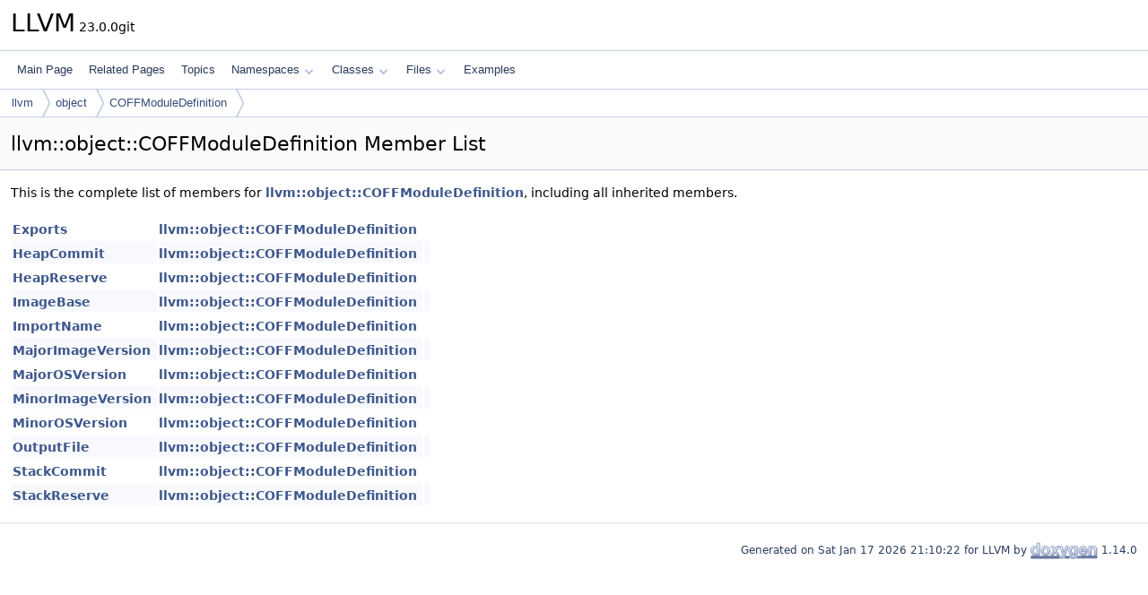

--- FILE ---
content_type: text/html
request_url: https://llvm.org/doxygen/structllvm_1_1object_1_1COFFModuleDefinition-members.html
body_size: 1699
content:
<!DOCTYPE html PUBLIC "-//W3C//DTD XHTML 1.0 Transitional//EN" "https://www.w3.org/TR/xhtml1/DTD/xhtml1-transitional.dtd">
<html xmlns="http://www.w3.org/1999/xhtml" lang="en-US">
<head>
<meta http-equiv="Content-Type" content="text/xhtml;charset=UTF-8"/>
<meta http-equiv="X-UA-Compatible" content="IE=11"/>
<meta name="generator" content="Doxygen 1.14.0"/>
<meta name="viewport" content="width=device-width, initial-scale=1"/>
<title>LLVM: Member List</title>
<link href="tabs.css" rel="stylesheet" type="text/css"/>
<script type="text/javascript" src="jquery.js"></script>
<script type="text/javascript" src="dynsections.js"></script>
<script type="text/javascript" src="clipboard.js"></script>
<script type="text/x-mathjax-config">
MathJax.Hub.Config({
  extensions: ["tex2jax.js"],
  jax: ["input/TeX","output/HTML-CSS"],
});
</script>
<script type="text/javascript" async="async" src="https://cdnjs.cloudflare.com/ajax/libs/mathjax/2.7.7/MathJax.js/MathJax.js"></script>
<link href="doxygen.css" rel="stylesheet" type="text/css" />
</head>
<body>
<div id="top"><!-- do not remove this div, it is closed by doxygen! -->
<div id="titlearea">
<table cellspacing="0" cellpadding="0">
 <tbody>
 <tr id="projectrow">
  <td id="projectalign">
   <div id="projectname">LLVM<span id="projectnumber">&#160;23.0.0git</span>
   </div>
  </td>
 </tr>
 </tbody>
</table>
</div>
<!-- end header part -->
<!-- Generated by Doxygen 1.14.0 -->
<script type="text/javascript">
$(function() { codefold.init(); });
</script>
<script type="text/javascript" src="menudata.js"></script>
<script type="text/javascript" src="menu.js"></script>
<script type="text/javascript">
$(function() {
  initMenu('',false,false,'search.php','Search',false);
});
</script>
<div id="main-nav"></div>
<div id="nav-path" class="navpath">
  <ul>
<li class="navelem"><a href="namespacellvm.html">llvm</a></li><li class="navelem"><a href="namespacellvm_1_1object.html">object</a></li><li class="navelem"><a href="structllvm_1_1object_1_1COFFModuleDefinition.html">COFFModuleDefinition</a></li>  </ul>
</div>
</div><!-- top -->
<div id="doc-content">
<div class="header">
  <div class="headertitle"><div class="title">llvm::object::COFFModuleDefinition Member List</div></div>
</div><!--header-->
<div class="contents">

<p>This is the complete list of members for <a class="el" href="structllvm_1_1object_1_1COFFModuleDefinition.html">llvm::object::COFFModuleDefinition</a>, including all inherited members.</p>
<table class="directory">
  <tr class="even"><td class="entry"><a class="el" href="structllvm_1_1object_1_1COFFModuleDefinition.html#ae39191ffe1d4a60e4f9a5839c273416d">Exports</a></td><td class="entry"><a class="el" href="structllvm_1_1object_1_1COFFModuleDefinition.html">llvm::object::COFFModuleDefinition</a></td><td class="entry"></td></tr>
  <tr class="odd"><td class="entry"><a class="el" href="structllvm_1_1object_1_1COFFModuleDefinition.html#a9d9e8d3990510acab8a8ace4bc0d1601">HeapCommit</a></td><td class="entry"><a class="el" href="structllvm_1_1object_1_1COFFModuleDefinition.html">llvm::object::COFFModuleDefinition</a></td><td class="entry"></td></tr>
  <tr class="even"><td class="entry"><a class="el" href="structllvm_1_1object_1_1COFFModuleDefinition.html#ac8c19c5fefd3a27222f776c8d90a2e1b">HeapReserve</a></td><td class="entry"><a class="el" href="structllvm_1_1object_1_1COFFModuleDefinition.html">llvm::object::COFFModuleDefinition</a></td><td class="entry"></td></tr>
  <tr class="odd"><td class="entry"><a class="el" href="structllvm_1_1object_1_1COFFModuleDefinition.html#adf0b95926aa21070922c4d7ae0547dad">ImageBase</a></td><td class="entry"><a class="el" href="structllvm_1_1object_1_1COFFModuleDefinition.html">llvm::object::COFFModuleDefinition</a></td><td class="entry"></td></tr>
  <tr class="even"><td class="entry"><a class="el" href="structllvm_1_1object_1_1COFFModuleDefinition.html#a614db83697c9cff989d968ee697a38a0">ImportName</a></td><td class="entry"><a class="el" href="structllvm_1_1object_1_1COFFModuleDefinition.html">llvm::object::COFFModuleDefinition</a></td><td class="entry"></td></tr>
  <tr class="odd"><td class="entry"><a class="el" href="structllvm_1_1object_1_1COFFModuleDefinition.html#a2735788386b81beb49a1e725187e157a">MajorImageVersion</a></td><td class="entry"><a class="el" href="structllvm_1_1object_1_1COFFModuleDefinition.html">llvm::object::COFFModuleDefinition</a></td><td class="entry"></td></tr>
  <tr class="even"><td class="entry"><a class="el" href="structllvm_1_1object_1_1COFFModuleDefinition.html#a0e06325ce02c14084a6a0274ed8c9480">MajorOSVersion</a></td><td class="entry"><a class="el" href="structllvm_1_1object_1_1COFFModuleDefinition.html">llvm::object::COFFModuleDefinition</a></td><td class="entry"></td></tr>
  <tr class="odd"><td class="entry"><a class="el" href="structllvm_1_1object_1_1COFFModuleDefinition.html#ace6484d7c015ce55316975342f4de546">MinorImageVersion</a></td><td class="entry"><a class="el" href="structllvm_1_1object_1_1COFFModuleDefinition.html">llvm::object::COFFModuleDefinition</a></td><td class="entry"></td></tr>
  <tr class="even"><td class="entry"><a class="el" href="structllvm_1_1object_1_1COFFModuleDefinition.html#a5412f79d528145a0673f293554f75f41">MinorOSVersion</a></td><td class="entry"><a class="el" href="structllvm_1_1object_1_1COFFModuleDefinition.html">llvm::object::COFFModuleDefinition</a></td><td class="entry"></td></tr>
  <tr class="odd"><td class="entry"><a class="el" href="structllvm_1_1object_1_1COFFModuleDefinition.html#a695b521c120ec78bfc21d1bc1e28b09f">OutputFile</a></td><td class="entry"><a class="el" href="structllvm_1_1object_1_1COFFModuleDefinition.html">llvm::object::COFFModuleDefinition</a></td><td class="entry"></td></tr>
  <tr class="even"><td class="entry"><a class="el" href="structllvm_1_1object_1_1COFFModuleDefinition.html#a4d380ebb3c0baa8ad72fd66e2f8a89f2">StackCommit</a></td><td class="entry"><a class="el" href="structllvm_1_1object_1_1COFFModuleDefinition.html">llvm::object::COFFModuleDefinition</a></td><td class="entry"></td></tr>
  <tr class="odd"><td class="entry"><a class="el" href="structllvm_1_1object_1_1COFFModuleDefinition.html#a63a32f88688308e538993b94a88db137">StackReserve</a></td><td class="entry"><a class="el" href="structllvm_1_1object_1_1COFFModuleDefinition.html">llvm::object::COFFModuleDefinition</a></td><td class="entry"></td></tr>
</table></div><!-- contents -->
<!-- start footer part -->
<hr class="footer"/><address class="footer"><small>
Generated on <span class="timestamp"></span> for LLVM by&#160;<a href="https://www.doxygen.org/index.html"><img class="footer" src="doxygen.svg" width="104" height="31" alt="doxygen"/></a> 1.14.0
</small></address>
</div><!-- doc-content -->
</body>
</html>
